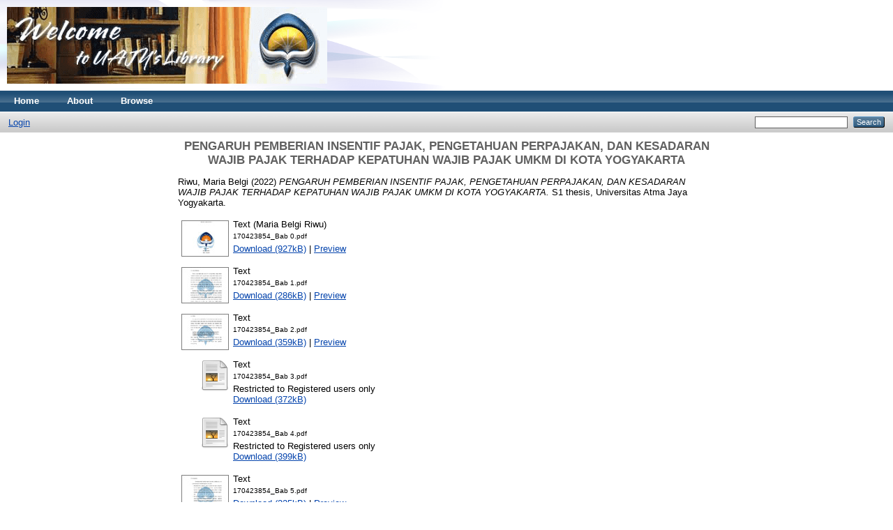

--- FILE ---
content_type: text/html; charset=utf-8
request_url: http://e-journal.uajy.ac.id/27725/
body_size: 26719
content:
<!DOCTYPE html PUBLIC "-//W3C//DTD XHTML 1.0 Transitional//EN" "http://www.w3.org/TR/xhtml1/DTD/xhtml1-transitional.dtd">
<html xmlns="http://www.w3.org/1999/xhtml">
  <head>
    <meta http-equiv="X-UA-Compatible" content="IE=edge" />
    <title> PENGARUH PEMBERIAN INSENTIF PAJAK, PENGETAHUAN PERPAJAKAN, DAN KESADARAN WAJIB PAJAK TERHADAP KEPATUHAN WAJIB PAJAK UMKM DI KOTA YOGYAKARTA  - E-Journal Universitas Atma Jaya Yogyakarta</title>
    <link rel="icon" href="/favicon.ico" type="image/x-icon" />
    <link rel="shortcut icon" href="/favicon.ico" type="image/x-icon" />
    <meta name="eprints.eprintid" content="27725" />
<meta name="eprints.rev_number" content="12" />
<meta name="eprints.eprint_status" content="archive" />
<meta name="eprints.userid" content="5940" />
<meta name="eprints.dir" content="disk0/00/02/77/25" />
<meta name="eprints.datestamp" content="2022-11-02 04:17:29" />
<meta name="eprints.lastmod" content="2022-11-02 04:17:29" />
<meta name="eprints.status_changed" content="2022-11-02 04:17:29" />
<meta name="eprints.type" content="thesis" />
<meta name="eprints.metadata_visibility" content="show" />
<meta name="eprints.creators_name" content="Riwu, Maria Belgi" />
<meta name="eprints.contributors_name" content="Kurniawan, Ch.Heni" />
<meta name="eprints.title" content="PENGARUH PEMBERIAN INSENTIF PAJAK, PENGETAHUAN PERPAJAKAN, DAN KESADARAN WAJIB PAJAK TERHADAP KEPATUHAN WAJIB PAJAK UMKM DI KOTA YOGYAKARTA" />
<meta name="eprints.ispublished" content="pub" />
<meta name="eprints.subjects" content="PJK" />
<meta name="eprints.divisions" content="Ekonomi" />
<meta name="eprints.full_text_status" content="restricted" />
<meta name="eprints.keywords" content="meningkatkan kepatuhan para pelaku UMKM, insentif pajak,
kewajiban membayar pajak, peraturan pemerintah, meningkatkan
kesadaran wajib pajak." />
<meta name="eprints.abstract" content="Tujuan penelitian ini adalah menguji apakah dengan adanya peraturan
pemerintah yang dibuat berupa insentif pajak dapat membantu pelaku UMKM
yang terkena dampak pandemi. Selain itu dapat meningkatkan kesadaran wajib
pajak UMKM dan juga meningkatkan kepatuhan para pelaku UMKM di Kota
Yogyakarta.
Penelitian yang dilakukan bersifat empiris kuantitatif dengan pengujian
hipotesis menggunakan data primer. Metode pengambilan sampel, peneliti
menggunakan metode purposive sampling dengan jumlah responden sebanyak
100 wajib pajak UMKM di Kota Yogyakarta. Pengukuran penelitian ini
menggunakan skala liketr dengan alat analisis berupa uji signifikansi parameter
individual (t) menggunakan bantuan program SPSS.
Hasil penelitian menunjukkan seluruh variabel penelitian mempunyai
pengaruh positif dan signifikan terhadap kepatuhan wajib pajak akan tetapi masih
banyak pelaku UMKM di Kota Yogyakarta tidak patuh melakukan kewajiban
membayar pajak, ini disebabkan karena keengganan pelaku usaha UMKM
berurusan dengan pajak dan selama pandemi Covid-19, banyak UMKM yang
hampir tutup. Karena kurangnya pembeli, UMKM kesulitan cash flow" />
<meta name="eprints.date" content="2022-10-11" />
<meta name="eprints.date_type" content="published" />
<meta name="eprints.institution" content="Universitas Atma Jaya Yogyakarta" />
<meta name="eprints.department" content="Fakultas Bisnis dan Ekonomika Prodi Akuntansi" />
<meta name="eprints.thesis_type" content="s1" />
<meta name="eprints.thesis_name" content="other" />
<meta name="eprints.citation" content="  Riwu, Maria Belgi  (2022) PENGARUH PEMBERIAN INSENTIF PAJAK, PENGETAHUAN PERPAJAKAN, DAN KESADARAN WAJIB PAJAK TERHADAP KEPATUHAN WAJIB PAJAK UMKM DI KOTA YOGYAKARTA.  S1 thesis, Universitas Atma Jaya Yogyakarta.   " />
<meta name="eprints.document_url" content="http://e-journal.uajy.ac.id/27725/1/170423854_Bab%200.pdf" />
<meta name="eprints.document_url" content="http://e-journal.uajy.ac.id/27725/2/170423854_Bab%201.pdf" />
<meta name="eprints.document_url" content="http://e-journal.uajy.ac.id/27725/3/170423854_Bab%202.pdf" />
<meta name="eprints.document_url" content="http://e-journal.uajy.ac.id/27725/4/170423854_Bab%203.pdf" />
<meta name="eprints.document_url" content="http://e-journal.uajy.ac.id/27725/5/170423854_Bab%204.pdf" />
<meta name="eprints.document_url" content="http://e-journal.uajy.ac.id/27725/6/170423854_Bab%205.pdf" />
<link rel="schema.DC" href="http://purl.org/DC/elements/1.0/" />
<meta name="DC.relation" content="http://e-journal.uajy.ac.id/27725/" />
<meta name="DC.title" content="PENGARUH PEMBERIAN INSENTIF PAJAK, PENGETAHUAN PERPAJAKAN, DAN KESADARAN WAJIB PAJAK TERHADAP KEPATUHAN WAJIB PAJAK UMKM DI KOTA YOGYAKARTA" />
<meta name="DC.creator" content="Riwu, Maria Belgi" />
<meta name="DC.subject" content="Perpajakan / Sektor Publik" />
<meta name="DC.description" content="Tujuan penelitian ini adalah menguji apakah dengan adanya peraturan
pemerintah yang dibuat berupa insentif pajak dapat membantu pelaku UMKM
yang terkena dampak pandemi. Selain itu dapat meningkatkan kesadaran wajib
pajak UMKM dan juga meningkatkan kepatuhan para pelaku UMKM di Kota
Yogyakarta.
Penelitian yang dilakukan bersifat empiris kuantitatif dengan pengujian
hipotesis menggunakan data primer. Metode pengambilan sampel, peneliti
menggunakan metode purposive sampling dengan jumlah responden sebanyak
100 wajib pajak UMKM di Kota Yogyakarta. Pengukuran penelitian ini
menggunakan skala liketr dengan alat analisis berupa uji signifikansi parameter
individual (t) menggunakan bantuan program SPSS.
Hasil penelitian menunjukkan seluruh variabel penelitian mempunyai
pengaruh positif dan signifikan terhadap kepatuhan wajib pajak akan tetapi masih
banyak pelaku UMKM di Kota Yogyakarta tidak patuh melakukan kewajiban
membayar pajak, ini disebabkan karena keengganan pelaku usaha UMKM
berurusan dengan pajak dan selama pandemi Covid-19, banyak UMKM yang
hampir tutup. Karena kurangnya pembeli, UMKM kesulitan cash flow" />
<meta name="DC.date" content="2022-10-11" />
<meta name="DC.type" content="Thesis" />
<meta name="DC.type" content="NonPeerReviewed" />
<meta name="DC.format" content="text" />
<meta name="DC.language" content="id" />
<meta name="DC.identifier" content="http://e-journal.uajy.ac.id/27725/1/170423854_Bab%200.pdf" />
<meta name="DC.format" content="text" />
<meta name="DC.language" content="id" />
<meta name="DC.identifier" content="http://e-journal.uajy.ac.id/27725/2/170423854_Bab%201.pdf" />
<meta name="DC.format" content="text" />
<meta name="DC.language" content="id" />
<meta name="DC.identifier" content="http://e-journal.uajy.ac.id/27725/3/170423854_Bab%202.pdf" />
<meta name="DC.format" content="text" />
<meta name="DC.language" content="id" />
<meta name="DC.identifier" content="http://e-journal.uajy.ac.id/27725/4/170423854_Bab%203.pdf" />
<meta name="DC.format" content="text" />
<meta name="DC.language" content="id" />
<meta name="DC.identifier" content="http://e-journal.uajy.ac.id/27725/5/170423854_Bab%204.pdf" />
<meta name="DC.format" content="text" />
<meta name="DC.language" content="id" />
<meta name="DC.identifier" content="http://e-journal.uajy.ac.id/27725/6/170423854_Bab%205.pdf" />
<meta name="DC.identifier" content="  Riwu, Maria Belgi  (2022) PENGARUH PEMBERIAN INSENTIF PAJAK, PENGETAHUAN PERPAJAKAN, DAN KESADARAN WAJIB PAJAK TERHADAP KEPATUHAN WAJIB PAJAK UMKM DI KOTA YOGYAKARTA.  S1 thesis, Universitas Atma Jaya Yogyakarta.   " />
<link rel="alternate" href="http://e-journal.uajy.ac.id/cgi/export/eprint/27725/RDFXML/uajy-eprint-27725.rdf" type="application/rdf+xml" title="RDF+XML" />
<link rel="alternate" href="http://e-journal.uajy.ac.id/cgi/export/eprint/27725/BibTeX/uajy-eprint-27725.bib" type="text/plain" title="BibTeX" />
<link rel="alternate" href="http://e-journal.uajy.ac.id/cgi/export/eprint/27725/RDFNT/uajy-eprint-27725.nt" type="text/plain" title="RDF+N-Triples" />
<link rel="alternate" href="http://e-journal.uajy.ac.id/cgi/export/eprint/27725/JSON/uajy-eprint-27725.js" type="application/json; charset=utf-8" title="JSON" />
<link rel="alternate" href="http://e-journal.uajy.ac.id/cgi/export/eprint/27725/DC/uajy-eprint-27725.txt" type="text/plain; charset=utf-8" title="Dublin Core" />
<link rel="alternate" href="http://e-journal.uajy.ac.id/cgi/export/eprint/27725/Atom/uajy-eprint-27725.xml" type="application/atom+xml;charset=utf-8" title="Atom" />
<link rel="alternate" href="http://e-journal.uajy.ac.id/cgi/export/eprint/27725/Simple/uajy-eprint-27725.txt" type="text/plain; charset=utf-8" title="Simple Metadata" />
<link rel="alternate" href="http://e-journal.uajy.ac.id/cgi/export/eprint/27725/Refer/uajy-eprint-27725.refer" type="text/plain" title="Refer" />
<link rel="alternate" href="http://e-journal.uajy.ac.id/cgi/export/eprint/27725/METS/uajy-eprint-27725.xml" type="text/xml; charset=utf-8" title="METS" />
<link rel="alternate" href="http://e-journal.uajy.ac.id/cgi/export/eprint/27725/HTML/uajy-eprint-27725.html" type="text/html; charset=utf-8" title="HTML Citation" />
<link rel="alternate" href="http://e-journal.uajy.ac.id/cgi/export/eprint/27725/Text/uajy-eprint-27725.txt" type="text/plain; charset=utf-8" title="ASCII Citation" />
<link rel="alternate" href="http://e-journal.uajy.ac.id/cgi/export/eprint/27725/ContextObject/uajy-eprint-27725.xml" type="text/xml; charset=utf-8" title="OpenURL ContextObject" />
<link rel="alternate" href="http://e-journal.uajy.ac.id/cgi/export/eprint/27725/EndNote/uajy-eprint-27725.enw" type="text/plain; charset=utf-8" title="EndNote" />
<link rel="alternate" href="http://e-journal.uajy.ac.id/cgi/export/eprint/27725/COinS/uajy-eprint-27725.txt" type="text/plain; charset=utf-8" title="OpenURL ContextObject in Span" />
<link rel="alternate" href="http://e-journal.uajy.ac.id/cgi/export/eprint/27725/MODS/uajy-eprint-27725.xml" type="text/xml; charset=utf-8" title="MODS" />
<link rel="alternate" href="http://e-journal.uajy.ac.id/cgi/export/eprint/27725/DIDL/uajy-eprint-27725.xml" type="text/xml; charset=utf-8" title="MPEG-21 DIDL" />
<link rel="alternate" href="http://e-journal.uajy.ac.id/cgi/export/eprint/27725/XML/uajy-eprint-27725.xml" type="application/vnd.eprints.data+xml; charset=utf-8" title="EP3 XML" />
<link rel="alternate" href="http://e-journal.uajy.ac.id/cgi/export/eprint/27725/RIS/uajy-eprint-27725.ris" type="text/plain" title="Reference Manager" />
<link rel="alternate" href="http://e-journal.uajy.ac.id/cgi/export/eprint/27725/RDFN3/uajy-eprint-27725.n3" type="text/n3" title="RDF+N3" />
<link rel="alternate" href="http://e-journal.uajy.ac.id/cgi/export/eprint/27725/CSV/uajy-eprint-27725.csv" type="text/csv; charset=utf-8" title="Multiline CSV" />
<link rel="Top" href="http://e-journal.uajy.ac.id/" />
    <link rel="Sword" href="https://e-journal.uajy.ac.id/sword-app/servicedocument" />
    <link rel="SwordDeposit" href="https://e-journal.uajy.ac.id/id/contents" />
    <link rel="Search" type="text/html" href="http://e-journal.uajy.ac.id/cgi/search" />
    <link rel="Search" type="application/opensearchdescription+xml" href="http://e-journal.uajy.ac.id/cgi/opensearchdescription" title="E-Journal Universitas Atma Jaya Yogyakarta" />
    <script type="text/javascript" src="http://www.google.com/jsapi"><!--padder--></script><script type="text/javascript">
// <![CDATA[
google.load("visualization", "1", {packages:["corechart", "geochart"]});
// ]]></script><script type="text/javascript">
// <![CDATA[
var eprints_http_root = "http:\/\/e-journal.uajy.ac.id";
var eprints_http_cgiroot = "http:\/\/e-journal.uajy.ac.id\/cgi";
var eprints_oai_archive_id = "e-journal.uajy.ac.id";
var eprints_logged_in = false;
// ]]></script>
    <style type="text/css">.ep_logged_in { display: none }</style>
    <link rel="stylesheet" type="text/css" href="/style/auto-3.3.16.css" />
    <script type="text/javascript" src="/javascript/auto-3.3.16.js"><!--padder--></script>
    <!--[if lte IE 6]>
        <link rel="stylesheet" type="text/css" href="/style/ie6.css" />
   <![endif]-->
    <meta name="Generator" content="EPrints 3.3.16" />
    <meta http-equiv="Content-Type" content="text/html; charset=UTF-8" />
    <meta http-equiv="Content-Language" content="en" />
    
  </head>
  <body>
    
    <div class="ep_tm_header ep_noprint">
      <div class="ep_tm_site_logo">
        <a href="http://e-journal.uajy.ac.id/" title="E-Journal Universitas Atma Jaya Yogyakarta">
          <img alt="E-Journal Universitas Atma Jaya Yogyakarta" src="/images/sitelogo.png" />
        </a>
      </div>
      <ul class="ep_tm_menu">
        <li>
          <a href="http://e-journal.uajy.ac.id">
            Home
          </a>
        </li>
        <li>
          <a href="http://e-journal.uajy.ac.id/information.html">
            About
          </a>
        </li>
        <li>
          <a href="http://e-journal.uajy.ac.id/view/" menu="ep_tm_menu_browse">
            Browse
          </a>
          <ul id="ep_tm_menu_browse" style="display:none;">
            <li>
              <a href="http://e-journal.uajy.ac.id/view/year/">
                Browse by 
                Year
              </a>
            </li>
            <li>
              <a href="http://e-journal.uajy.ac.id/view/subjects/">
                Browse by 
                Subject
              </a>
            </li>
            <li>
              <a href="http://e-journal.uajy.ac.id/view/divisions/">
                Browse by 
                Division
              </a>
            </li>
            <li>
              <a href="http://e-journal.uajy.ac.id/view/creators/">
                Browse by 
                Author
              </a>
            </li>
          </ul>
        </li>
      </ul>
      <table class="ep_tm_searchbar">
        <tr>
          <td align="left">
            <ul class="ep_tm_key_tools" id="ep_tm_menu_tools"><li><a href="http://e-journal.uajy.ac.id/cgi/users/home">Login</a></li></ul>
          </td>
          <td align="right" style="white-space: nowrap">
            
            <form method="get" accept-charset="utf-8" action="http://e-journal.uajy.ac.id/cgi/search" style="display:inline">
              <input class="ep_tm_searchbarbox" size="20" type="text" name="q" />
              <input class="ep_tm_searchbarbutton" value="Search" type="submit" name="_action_search" />
              <input type="hidden" name="_action_search" value="Search" />
              <input type="hidden" name="_order" value="bytitle" />
              <input type="hidden" name="basic_srchtype" value="ALL" />
              <input type="hidden" name="_satisfyall" value="ALL" />
            </form>
          </td>
        </tr>
      </table>
    </div>
    <div>
      <div class="ep_tm_page_content">
        <h1 class="ep_tm_pagetitle">
          

PENGARUH PEMBERIAN INSENTIF PAJAK, PENGETAHUAN PERPAJAKAN, DAN KESADARAN WAJIB PAJAK TERHADAP KEPATUHAN WAJIB PAJAK UMKM DI KOTA YOGYAKARTA


        </h1>
        <div class="ep_summary_content"><div class="ep_summary_content_left"></div><div class="ep_summary_content_right"></div><div class="ep_summary_content_top"></div><div class="ep_summary_content_main">

  <p style="margin-bottom: 1em">
    


    <span class="person_name">Riwu, Maria Belgi</span>
  

(2022)

<em>PENGARUH PEMBERIAN INSENTIF PAJAK, PENGETAHUAN PERPAJAKAN, DAN KESADARAN WAJIB PAJAK TERHADAP KEPATUHAN WAJIB PAJAK UMKM DI KOTA YOGYAKARTA.</em>


    S1 thesis, Universitas Atma Jaya Yogyakarta.
  




  </p>

  

  

    
  
    
      
      <table>
        
          <tr>
            <td valign="top" align="right"><a onmouseover="EPJS_ShowPreview( event, 'doc_preview_602528' );" href="http://e-journal.uajy.ac.id/27725/1/170423854_Bab%200.pdf" onmouseout="EPJS_HidePreview( event, 'doc_preview_602528' );" class="ep_document_link"><img class="ep_doc_icon" alt="[img]" src="http://e-journal.uajy.ac.id/27725/1.hassmallThumbnailVersion/170423854_Bab%200.pdf" border="0" /></a><div id="doc_preview_602528" class="ep_preview"><table><tr><td><img class="ep_preview_image" alt="" src="http://e-journal.uajy.ac.id/27725/1.haspreviewThumbnailVersion/170423854_Bab%200.pdf" border="0" /><div class="ep_preview_title">Preview</div></td></tr></table></div></td>
            <td valign="top">
              

<!-- document citation -->


<span class="ep_document_citation">
<span class="document_format">Text (Maria Belgi Riwu)</span>
<br /><span class="document_filename">170423854_Bab 0.pdf</span>



</span>

<br />
              <a href="http://e-journal.uajy.ac.id/27725/1/170423854_Bab%200.pdf" class="ep_document_link">Download (927kB)</a>
              
			  
			  | <a href="http://e-journal.uajy.ac.id/27725/1.haslightboxThumbnailVersion/170423854_Bab%200.pdf" rel="lightbox[docs] nofollow" title="Preview">Preview</a>
			  
			  
              
  
              <ul>
              
              </ul>
            </td>
          </tr>
        
          <tr>
            <td valign="top" align="right"><a onmouseover="EPJS_ShowPreview( event, 'doc_preview_602529' );" href="http://e-journal.uajy.ac.id/27725/2/170423854_Bab%201.pdf" onmouseout="EPJS_HidePreview( event, 'doc_preview_602529' );" class="ep_document_link"><img class="ep_doc_icon" alt="[img]" src="http://e-journal.uajy.ac.id/27725/2.hassmallThumbnailVersion/170423854_Bab%201.pdf" border="0" /></a><div id="doc_preview_602529" class="ep_preview"><table><tr><td><img class="ep_preview_image" alt="" src="http://e-journal.uajy.ac.id/27725/2.haspreviewThumbnailVersion/170423854_Bab%201.pdf" border="0" /><div class="ep_preview_title">Preview</div></td></tr></table></div></td>
            <td valign="top">
              

<!-- document citation -->


<span class="ep_document_citation">
<span class="document_format">Text</span>
<br /><span class="document_filename">170423854_Bab 1.pdf</span>



</span>

<br />
              <a href="http://e-journal.uajy.ac.id/27725/2/170423854_Bab%201.pdf" class="ep_document_link">Download (286kB)</a>
              
			  
			  | <a href="http://e-journal.uajy.ac.id/27725/2.haslightboxThumbnailVersion/170423854_Bab%201.pdf" rel="lightbox[docs] nofollow" title="Preview">Preview</a>
			  
			  
              
  
              <ul>
              
              </ul>
            </td>
          </tr>
        
          <tr>
            <td valign="top" align="right"><a onmouseover="EPJS_ShowPreview( event, 'doc_preview_602530' );" href="http://e-journal.uajy.ac.id/27725/3/170423854_Bab%202.pdf" onmouseout="EPJS_HidePreview( event, 'doc_preview_602530' );" class="ep_document_link"><img class="ep_doc_icon" alt="[img]" src="http://e-journal.uajy.ac.id/27725/3.hassmallThumbnailVersion/170423854_Bab%202.pdf" border="0" /></a><div id="doc_preview_602530" class="ep_preview"><table><tr><td><img class="ep_preview_image" alt="" src="http://e-journal.uajy.ac.id/27725/3.haspreviewThumbnailVersion/170423854_Bab%202.pdf" border="0" /><div class="ep_preview_title">Preview</div></td></tr></table></div></td>
            <td valign="top">
              

<!-- document citation -->


<span class="ep_document_citation">
<span class="document_format">Text</span>
<br /><span class="document_filename">170423854_Bab 2.pdf</span>



</span>

<br />
              <a href="http://e-journal.uajy.ac.id/27725/3/170423854_Bab%202.pdf" class="ep_document_link">Download (359kB)</a>
              
			  
			  | <a href="http://e-journal.uajy.ac.id/27725/3.haslightboxThumbnailVersion/170423854_Bab%202.pdf" rel="lightbox[docs] nofollow" title="Preview">Preview</a>
			  
			  
              
  
              <ul>
              
              </ul>
            </td>
          </tr>
        
          <tr>
            <td valign="top" align="right"><a href="http://e-journal.uajy.ac.id/27725/4/170423854_Bab%203.pdf" class="ep_document_link"><img class="ep_doc_icon" alt="[img]" src="http://e-journal.uajy.ac.id/style/images/fileicons/text.png" border="0" /></a></td>
            <td valign="top">
              

<!-- document citation -->


<span class="ep_document_citation">
<span class="document_format">Text</span>
<br /><span class="document_filename">170423854_Bab 3.pdf</span>


  <br />Restricted to Registered users only


</span>

<br />
              <a href="http://e-journal.uajy.ac.id/27725/4/170423854_Bab%203.pdf" class="ep_document_link">Download (372kB)</a>
              
              
  
              <ul>
              
              </ul>
            </td>
          </tr>
        
          <tr>
            <td valign="top" align="right"><a href="http://e-journal.uajy.ac.id/27725/5/170423854_Bab%204.pdf" class="ep_document_link"><img class="ep_doc_icon" alt="[img]" src="http://e-journal.uajy.ac.id/style/images/fileicons/text.png" border="0" /></a></td>
            <td valign="top">
              

<!-- document citation -->


<span class="ep_document_citation">
<span class="document_format">Text</span>
<br /><span class="document_filename">170423854_Bab 4.pdf</span>


  <br />Restricted to Registered users only


</span>

<br />
              <a href="http://e-journal.uajy.ac.id/27725/5/170423854_Bab%204.pdf" class="ep_document_link">Download (399kB)</a>
              
              
  
              <ul>
              
              </ul>
            </td>
          </tr>
        
          <tr>
            <td valign="top" align="right"><a onmouseover="EPJS_ShowPreview( event, 'doc_preview_602533' );" href="http://e-journal.uajy.ac.id/27725/6/170423854_Bab%205.pdf" onmouseout="EPJS_HidePreview( event, 'doc_preview_602533' );" class="ep_document_link"><img class="ep_doc_icon" alt="[img]" src="http://e-journal.uajy.ac.id/27725/6.hassmallThumbnailVersion/170423854_Bab%205.pdf" border="0" /></a><div id="doc_preview_602533" class="ep_preview"><table><tr><td><img class="ep_preview_image" alt="" src="http://e-journal.uajy.ac.id/27725/6.haspreviewThumbnailVersion/170423854_Bab%205.pdf" border="0" /><div class="ep_preview_title">Preview</div></td></tr></table></div></td>
            <td valign="top">
              

<!-- document citation -->


<span class="ep_document_citation">
<span class="document_format">Text</span>
<br /><span class="document_filename">170423854_Bab 5.pdf</span>



</span>

<br />
              <a href="http://e-journal.uajy.ac.id/27725/6/170423854_Bab%205.pdf" class="ep_document_link">Download (325kB)</a>
              
			  
			  | <a href="http://e-journal.uajy.ac.id/27725/6.haslightboxThumbnailVersion/170423854_Bab%205.pdf" rel="lightbox[docs] nofollow" title="Preview">Preview</a>
			  
			  
              
  
              <ul>
              
              </ul>
            </td>
          </tr>
        
      </table>
    

  

  

  
    <h2>Abstract</h2>
    <p style="text-align: left; margin: 1em auto 0em auto">Tujuan penelitian ini adalah menguji apakah dengan adanya peraturan&#13;
pemerintah yang dibuat berupa insentif pajak dapat membantu pelaku UMKM&#13;
yang terkena dampak pandemi. Selain itu dapat meningkatkan kesadaran wajib&#13;
pajak UMKM dan juga meningkatkan kepatuhan para pelaku UMKM di Kota&#13;
Yogyakarta.&#13;
Penelitian yang dilakukan bersifat empiris kuantitatif dengan pengujian&#13;
hipotesis menggunakan data primer. Metode pengambilan sampel, peneliti&#13;
menggunakan metode purposive sampling dengan jumlah responden sebanyak&#13;
100 wajib pajak UMKM di Kota Yogyakarta. Pengukuran penelitian ini&#13;
menggunakan skala liketr dengan alat analisis berupa uji signifikansi parameter&#13;
individual (t) menggunakan bantuan program SPSS.&#13;
Hasil penelitian menunjukkan seluruh variabel penelitian mempunyai&#13;
pengaruh positif dan signifikan terhadap kepatuhan wajib pajak akan tetapi masih&#13;
banyak pelaku UMKM di Kota Yogyakarta tidak patuh melakukan kewajiban&#13;
membayar pajak, ini disebabkan karena keengganan pelaku usaha UMKM&#13;
berurusan dengan pajak dan selama pandemi Covid-19, banyak UMKM yang&#13;
hampir tutup. Karena kurangnya pembeli, UMKM kesulitan cash flow</p>
  

  <table style="margin-bottom: 1em; margin-top: 1em;" cellpadding="3">
    <tr>
      <th align="right">Item Type:</th>
      <td>
        Thesis
        
        
        (S1)
      </td>
    </tr>
    
    
      
    
      
    
      
        <tr>
          <th align="right">Uncontrolled Keywords:</th>
          <td valign="top">meningkatkan kepatuhan para pelaku UMKM, insentif pajak,&#13;
kewajiban membayar pajak, peraturan pemerintah, meningkatkan&#13;
kesadaran wajib pajak.</td>
        </tr>
      
    
      
        <tr>
          <th align="right">Subjects:</th>
          <td valign="top"><a href="http://e-journal.uajy.ac.id/view/subjects/PJK.html">Akuntansi &gt; Perpajakan / Sektor Publik</a></td>
        </tr>
      
    
      
        <tr>
          <th align="right">Divisions:</th>
          <td valign="top"><a href="http://e-journal.uajy.ac.id/view/divisions/Ekonomi/">Fakultas Ekonomi &gt; Akuntansi</a></td>
        </tr>
      
    
      
    
      
        <tr>
          <th align="right">Depositing User:</th>
          <td valign="top">

<span class="ep_name_citation"><span class="person_name">Editor 3 uajy</span></span>

</td>
        </tr>
      
    
      
        <tr>
          <th align="right">Date Deposited:</th>
          <td valign="top">02 Nov 2022 11:17</td>
        </tr>
      
    
      
        <tr>
          <th align="right">Last Modified:</th>
          <td valign="top">02 Nov 2022 11:17</td>
        </tr>
      
    
    <tr>
      <th align="right">URI:</th>
      <td valign="top"><a href="http://e-journal.uajy.ac.id/id/eprint/27725">http://e-journal.uajy.ac.id/id/eprint/27725</a></td>
    </tr>
  </table>

  
  

  
    <h3>Actions (login required)</h3>
    <table class="ep_summary_page_actions">
    
      <tr>
        <td><a href="/cgi/users/home?screen=EPrint%3A%3AView&amp;eprintid=27725"><img src="/style/images/action_view.png" title="View Item" alt="View Item" class="ep_form_action_icon" /></a></td>
        <td>View Item</td>
      </tr>
    
    </table>
  

</div><div class="ep_summary_content_bottom"></div><div class="ep_summary_content_after"></div></div>
      </div>
    </div>
    <div class="ep_tm_footer ep_noprint">
      <div class="ep_tm_eprints_logo">
        <a href="http://eprints.org/software/">
          <img alt="EPrints Logo" src="/images/eprintslogo.gif" />
        </a>
      </div>
      <div>E-Journal Universitas Atma Jaya Yogyakarta is powered by <em><a href="http://eprints.org/software/">EPrints 3</a></em> which is developed by the <a href="http://www.ecs.soton.ac.uk/">School of Electronics and Computer Science</a> at the University of Southampton. <a href="http://e-journal.uajy.ac.id/eprints/">More information and software credits</a>.</div>
    </div>
  </body>
</html>